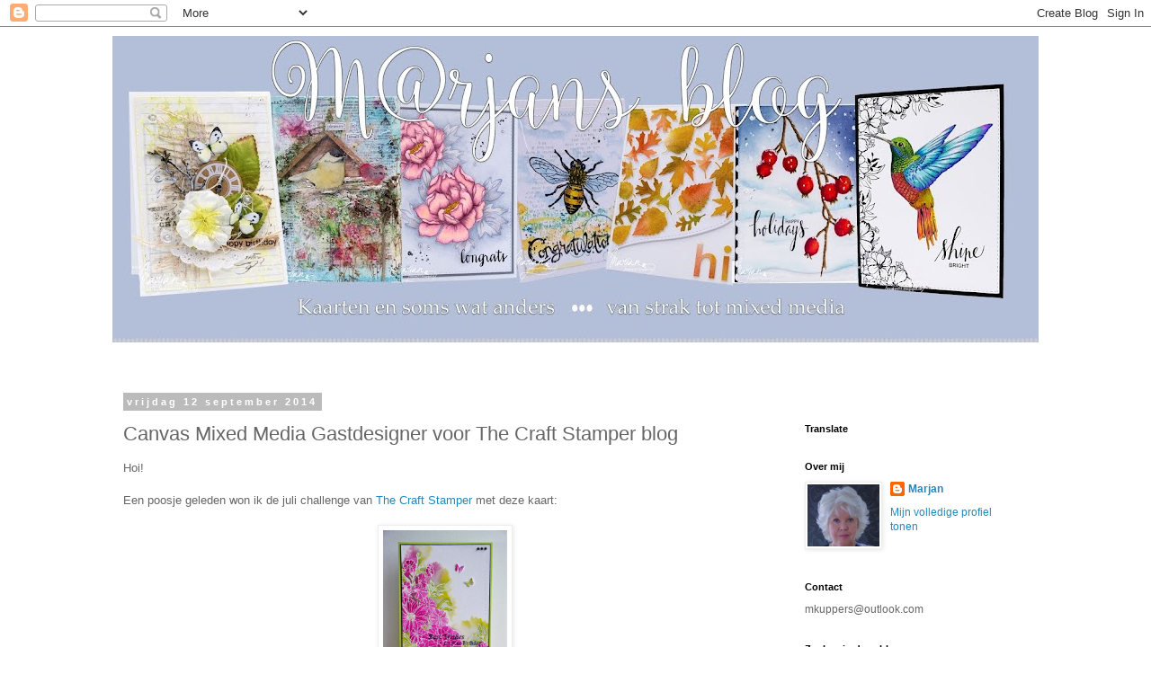

--- FILE ---
content_type: text/html; charset=UTF-8
request_url: https://marjan55.blogspot.com/b/stats?style=BLACK_TRANSPARENT&timeRange=ALL_TIME&token=APq4FmATL2ClDj9BZU4Pxn8vIDJoRqWaChBSg5Moa3h_bzQhIzAc-TJh5ehg1SPeUeR4ROKPwa06u-x1q1TYZJn5F3WqczBSLQ
body_size: -11
content:
{"total":1072887,"sparklineOptions":{"backgroundColor":{"fillOpacity":0.1,"fill":"#000000"},"series":[{"areaOpacity":0.3,"color":"#202020"}]},"sparklineData":[[0,24],[1,12],[2,10],[3,10],[4,10],[5,31],[6,13],[7,19],[8,9],[9,10],[10,41],[11,61],[12,100],[13,69],[14,54],[15,48],[16,30],[17,27],[18,40],[19,27],[20,30],[21,26],[22,27],[23,81],[24,38],[25,68],[26,30],[27,62],[28,33],[29,14]],"nextTickMs":514285}

--- FILE ---
content_type: application/javascript
request_url: https://t.dtscout.com/pv/?_a=v&_h=marjan55.blogspot.com&_ss=2dasntqkoi&_pv=1&_ls=0&_u1=1&_u3=1&_cc=us&_pl=d&_cbid=6awr&_cb=_dtspv.c
body_size: -283
content:
try{_dtspv.c({"b":"chrome@131"},'6awr');}catch(e){}